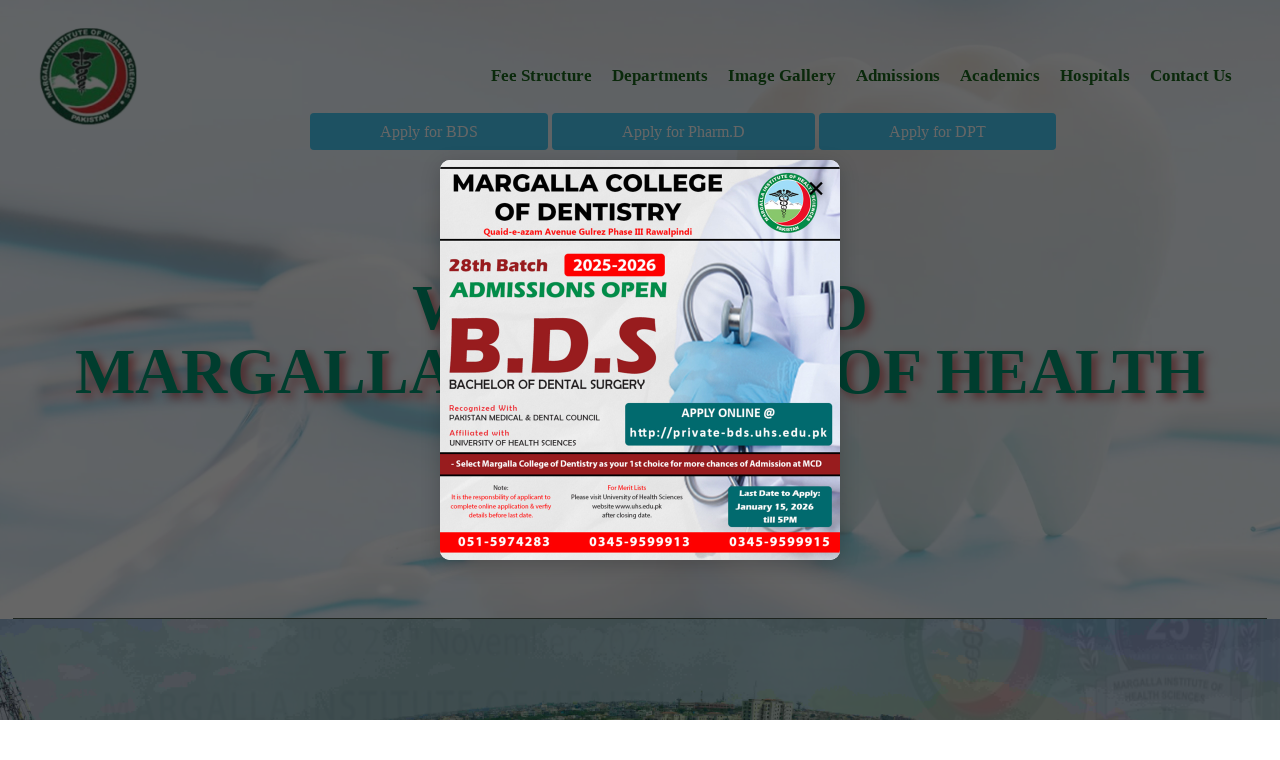

--- FILE ---
content_type: text/html; charset=UTF-8
request_url: http://www.margalla.edu.pk/?page_id=718
body_size: 4588
content:
<!DOCTYPE html>
<html>

<head>
	<meta charset="utf-8">
	<meta name="viewport" content="width=device-width, initial-scale=1">
	<title>Margalla Institute of Health Sciences</title>
	<link rel="icon" type="image/x-icon" href="http://www.margalla.edu.pk/bootstrap/img/logo2.png">
	<link rel="stylesheet" type="text/css" href="http://www.margalla.edu.pk/bootstrap/css/style.css">
	<link href="https://unpkg.com/aos@2.3.1/dist/aos.css" rel="stylesheet">
	<link rel="stylesheet" href="https://fonts.googleapis.com/css?family=Audiowide">

</head>

<body>
	<button onclick="topFunction()" id="topBtn" title="Go to top">Top</button>

	<div id="popupOverlay" class="popup-overlay"></div>

	<!-- Popup Modal -->
	<div id="popupBox" class="popup-box">
		<span id="closePopupBtn" class="popup-close">&times;</span>

		<!-- Image Section -->
		<div class="popup-image">
			<a href="/pre-registration" target="_blank" class="popup-image">
				<img src="/bootstrap/img/popup.jpeg" alt="Promo Image">
		</div>

		<!-- Text Section -->
		<!-- <div class="popup-content">
        <button id="closePopupBtn2" class="popup-btn">Close</button>
    </div> -->
	</div>


	<div id="fixed-img">

	</div>
	<div id="lod_pag">
		<h1>Loading...</h1>
		<div id="spce"></div>
		<div class="loader"></div>
	</div>
	<div id="main">
		<nav id="res-navbar">
			<div class="res-navbar">
				<h4><a onclick="hideMenu();"><img src="http://www.margalla.edu.pk/bootstrap/img/close_menu.png"
							style="width: 40px;"></a></h4>
				<h4><a href="#fe_down">Fee Structure</a></h4>
				<h4><a href="#depts">Departments</a></h4>
				<h4><a href="http://www.margalla.edu.pk/gallery" target="_blank">Image Gallery</a></h4>
				<h4><a href="#adm_link">Admissions</a></h4>
				<h4><a href="#acd">Academics</a></h4>
				<h4><a href="http://www.margalla.edu.pk/hospitals" target="_blank">Hospitals</a></h4>
				<h4><a href="#cont_link">Contact Us</a></h4>
			</div>
		</nav>
		<div id="page1">
			<nav>
				<img src="http://www.margalla.edu.pk/bootstrap/img/logo2.png" style="width:100px;">
				<div class="ddown" id="d">
					<!-- <button>Apply Now</button> -->
					<div class="ddown_list">
						<a href="pre-registration" target="_blank">Apply for BDS</a>
						<a href="apply-for-pharmD/" target="_blank">Apply for Pharm.D</a>
						<a href="dpt-form/" target="_blank">Apply for DPT</a>
					</div>
				</div>
				<div id="nav-part2">
					<h4><a href="#fe_down">Fee Structure</a></h4>
					<h4><a href="#deptts">Departments</a></h4>
					<h4><a href="http://www.margalla.edu.pk/gallery" target="_blank">Image Gallery</a></h4>
					<h4><a href="#adm_link">Admissions</a></h4>
					<h4><a href="#acd">Academics</a></h4>
					<h4><a href="http://www.margalla.edu.pk/hospitals" target="_blank">Hospitals</a></h4>
					<h4><a href="#cont_link">Contact Us</a></h4>
				</div>
				<h4 id="icn"><a href="#" onclick="showMenu();"><img src="http://www.margalla.edu.pk/bootstrap/img/menu_icon.png"
							style="width: 40px;"></a></h4>
			</nav>
			<div class="ddown-res" id="d-res">
				<!-- <button>Apply Now</button> -->
				<div class="ddown_list-res">
					<a href="pre-registration" target="_blank">Apply for BDS</a>
					<a href="apply-for-pharmD/" target="_blank">Apply for Pharm.D</a>
					<a href="dpt-form/" target="_blank">Apply for DPT</a>
				</div>
			</div>
			<div id="center">
				<!-- <div id="left" data-aos="fade-down" data-aos-easing="linear"data-aos-duration="1500">
					<h3>Margalla Institute of Health Sciences was established in 1997 and is imparting quality education in important disciplines of health sciences namely; Bachelor of Dental surgery (BDS), Doctor of Pharmacy (Pharm. D) and Doctor of Physical Therapy (DPT).<br>
					The aim and objective of Margalla Institute of Health Sciences, is to provide quality education at an affordable price to deserving students and its dedicated and highly qualified faculty is persistently striving to maintain its decorum of academic excellence in the field of Health Sciences.</h3>

				</div> -->
				<div id="right" data-aos-mirror="true" data-aos="zoom-in" data-aos-duration="2000">
					<h1>WELCOME TO<br>MARGALLA INSTITUTE OF HEALTH SCIENCES</h1>
				</div>
			</div>

		</div>
		<div class="imgSlider">

		</div>
		<div id="page2">
			<div id="moving-text">
				<div class="con">
					<h1><a href="#">Home Page</a></h1>
					<div class="gola"></div>
					<h1><a href="http://www.margalla.edu.pk/downloads" target="_blank">Curriculam</a></h1>
					<div class="gola"></div>
					<h1><a href="http://www.margalla.edu.pk/downloads" target="_blank">Downloads</a></h1>
				</div>
			</div>

			<div id="res-depts">
				<div class="twelve" id="depts">
					<h1>DEPARTMENTS</h1>
				</div>
				<div class="res-dep-pad">
					<div class="dep1txt" id="res-bds">
						<h2>Margalla College of Dentistry</h2>
						<h3>Bechelor of Dental Surgery (BDS)</h3>
						<div id="imgdiv">
							<video style="height: 28vh; width: 100%;" autoplay loop muted
								src="http://www.margalla.edu.pk/bds2.mp4"></video>
						</div>
						<br>
						<p>Margalla College of Dentistry has the unique distinction of being the only stand alone
							institution in Rawalpindi. The B.D.S program has been recognized by Pakistan Medical &
							Dental Council (PM&DC) and affiliated with the University of Health Sciences (UHS) Lahore.
						</p>
					</div>
					<div class="dep1txt-res">
						<a id="bt1" href="pre-registration" target="_blank"><span>Apply For BDS</span></a>
						<!-- <a id="bt2" href="http://www.margalla.edu.pk/bds" target="_blank"><span>Read More</span></a> -->
					</div>

					<div class="dep1txt" id="res-pharmd">
						<h2>Margalla College of Pharmacy</h2>
						<h3>Doctor of Pharmacy(Pharm.D)</h3>
						<div id="imgdiv">
							<video style="height: 28vh; width: 100%;" autoplay loop muted
								src="http://www.margalla.edu.pk/phVid.mp4"></video>
						</div>
						<br>
						<p>Margalla College of Pharmacy has the unique distinction of being the first institution
							imparting pharmacy studies in Rawalpindi. It has been registered by Pharmacy Council of
							Pakistan (PCP).<br> Pharm.D is the first such program being offered which will help to
							fulfill the urgent demand for more graduate trained pharmacists across the country, taking
							into consideration the growth and development of pharmaceuticals during the last few years
							particularly in the twin cities of Rawalpindi and Islamabad.</p>
					</div>
					<div class="dep1txt-res">
						<a id="bt1" href="apply-for-pharmD/" target="_blank"><span>Apply For Pharm.D</span></a>
						<!-- <a id="bt2" href="http://www.margalla.edu.pk/pharm/d" target="_blank"><span>Read More</span></a> -->
					</div>

					<div class="dep1txt" id="res-dpt">
						<h2>Islamabad College of Physiotherapy</h2>
						<h3>Doctor of Physical Therapy(DPT)</h3>
						<div id="imgdiv">
							<video style="height: 28vh; width: 100%;" autoplay loop muted
								src="http://www.margalla.edu.pk/dpt.mp4"></video>
						</div>
						<br>
						<p>Islamabad College of Physiotherapy has the unique distinction of being the first institution
							in private sector imparting physiotherapy studies in Rawalpindi & Islamabad since 1997.
							Islamabad College of Physiotherapy is pioneer in providing Physical Therapy education in
							private sector in Pakistan.</p>
					</div>
					<div class="dep1txt-res">
						<a id="bt1" href="dpt-form/" target="_blank"><span>Apply For DPT</span></a>
						<!-- <a id="bt2" href="http://www.margalla.edu.pk/dpt" target="_blank"><span>Read More</span></a> -->
					</div>

				</div>
			</div>
			<div id="deps">
				<div class="twelve" id="deptts">
					<h1>OUR DEPARTMENTS</h1>
				</div>
				<div class="page2-bottom">
					<div class="dep1txt" id="bds">
						<h2>Margalla College of Dentistry</h2>
						<h3>Bechelor of Dental Surgery (BDS)</h3>
						<p>Margalla College of Dentistry has the unique distinction of being the only stand alone
							institution in Rawalpindi. The B.D.S program has been recognized by Pakistan Medical &
							Dental Council (PM&DC) and affiliated with the University of Health Sciences (UHS)
							Lahore.<br> Margalla Collage of Dentistry comprises all the basic facilities required for an
							efficient teaching and training of B.D.S students. It has well experienced and highly
							qualified teaching staff, a great number of which holds foreign qualification in the
							respective field of dentistry.</p>

						<a id="bt1" href="pre-registration" target="_blank"><span>Apply For BDS</span></a>
						<!-- <a id="bt2" href="http://www.margalla.edu.pk/bds" target="_blank"><span>Read More</span></a> -->
					</div>
					<div id="imgdiv">
						<div class="imgSlider-bds"></div>
						<!-- <video style="height: 50vh; width: 33vw;" autoplay loop muted src="http://www.margalla.edu.pk/bds2.mp4"></video> -->
					</div>
				</div>
				<div class="page2-bottom">
					<div class="dep1txt" id="pharmd">
						<h2>Margalla College of Pharmacy</h2>
						<h3>Doctor of Pharmacy(Pharm.D)</h3>
						<p>Margalla College of Pharmacy has the unique distinction of being the first institution
							imparting pharmacy studies in Rawalpindi. It has been registered by Pharmacy Council of
							Pakistan (PCP).<br> Pharm.D is the first such program being offered which will help to
							fulfill the urgent demand for more graduate trained pharmacists across the country, taking
							into consideration the growth and development of pharmaceuticals during the last few years
							particularly in the twin cities of Rawalpindi and Islamabad.</p>

						<a id="bt1" href="apply-for-pharmD/" target="_blank"><span>Apply For Pharm.D</span></a>
						<!-- <a id="bt2" href="http://www.margalla.edu.pk/pharm/d" target="_blank"><span>Read More</span></a> -->
					</div>
					<div id="imgdiv">
						<div class="imgSlider-phmd"></div>
						<!-- <video style="height: 50vh; width: 33vw;" autoplay loop muted src="http://www.margalla.edu.pk/phVid.mp4"></video> -->
					</div>
				</div>
				<div class="page2-bottom">
					<div class="dep1txt" id="dpt">
						<h2>Islamabad College of Physiotherapy</h2>
						<h3>Doctor of Physical Therapy(DPT)</h3>
						<p>Islamabad College of Physiotherapy has the unique distinction of being the first institution
							in private sector imparting physiotherapy studies in Rawalpindi & Islamabad since 1997.
							Islamabad College of Physiotherapy is pioneer in providing Physical Therapy education in
							private sector in Pakistan.</p>

						<a id="bt1" href="dpt-form/" target="_blank"><span>Apply For DPT</span></a>
						<!-- <a id="bt2" href="http://www.margalla.edu.pk/dpt" target="_blank"><span>Read More</span></a> -->
					</div>
					<div id="imgdiv">
						<div class="imgSlider-dpt"></div>
						<!-- <video style="height: 50vh; width: 33vw;" autoplay loop muted src="http://www.margalla.edu.pk/dpt.mp4"></video> -->
					</div>
				</div>
			</div>

			<div id="fe_down">
				<div class="fe">
					<img src="http://www.margalla.edu.pk/bootstrap/img/fee.png" style="height: 20vh;">
					<h2>FEE STRUCTURE</h2>
					<div class="readmore">
						<div class="deco"></div>
						<a href="http://www.margalla.edu.pk/fee/structure" target="_blank">READ MORE</a>
					</div>
				</div>
				<div class="fe">
					<img src="http://www.margalla.edu.pk/bootstrap/img/down.png" style="height: 20vh;">
					<h2>DOWNLOADS</h2>
					<div class="readmore">
						<div class="deco"></div>
						<a href="http://www.margalla.edu.pk/downloads" target="_blank">READ MORE</a>
					</div>
				</div>
			</div>

		</div>

		<div id="p4img">
			<div id="mihs">
				<h1>MARGALLA INSTITUTE <br> <span id="of">OF</span> <br> HEALTH SCIENCES</h1>
			</div>
			<p id="para">You will be a part of something greater here</p>
		</div>
		<!-- <div id="page3">
			<div class="elem" data-image="http://www.margalla.edu.pk/bootstrap/img/mihs_faculty.jpg">
				<div class="overlay"></div>
				<h2>MIHS Faculty</h2>
			</div>
			<div class="elem" data-image="http://www.margalla.edu.pk/bootstrap/img/f_phy.jpg">
				<div class="overlay"></div>
				<h2>Faculty of Physiotherapy</h2>
			</div>
			<div class="elem" data-image="http://www.margalla.edu.pk/bootstrap/img/f_ph.jpg">
				<div class="overlay"></div>
				<h2>Faculty of Pharmacy</h2>
			</div>

			<div class="elem" data-image="http://www.margalla.edu.pk/bootstrap/img/f_den.jpg">
				<div class="overlay"></div>
				<h2>Faculty of Dentistry</h2>
			</div>
			<div class="elem" data-image="http://www.margalla.edu.pk/bootstrap/img/w_ph_day.jpg">
				<div class="overlay"></div>
				<h2>World Pharmacist Day at MIHS</h2>
			</div>
		</div> -->
		<div id="acdmics" class="twelve">
			<h1 id="acd">ACADEMICS</h1>
		</div>
		<div id="page5">
			<div id="boxes">
				<div class="box">
					<div class="box1">
						<div class="box1-front">
							<h4>PROGRAMS OFFERED</h4>
						</div>
						<div class="box1-back">
							<div class="readflip">
								<a href="http://www.margalla.edu.pk/programs/offered" target="_blank">READ MORE</a>
							</div>
						</div>
					</div>
				</div>
				<div class="box">
					<div class="box1">
						<div class="box1-front">
							<h4>MEDICAL EDUCATION</h4>
						</div>
						<div class="box1-back">
							<div class="readflip">
								<a href="http://www.margalla.edu.pk/medical/education" target="_blank">READ MORE</a>
							</div>
						</div>
					</div>
				</div>
				<div class="box">
					<div class="box1">
						<div class="box1-front">
							<h4>STUDENT AFFAIRS</h4>
						</div>
						<div class="box1-back">
							<div class="readflip">
								<a href="http://www.margalla.edu.pk/stu/affair" target="_blank">READ MORE</a>
							</div>
						</div>
					</div>
				</div>
				<div class="box">
					<div class="box1">
						<div class="box1-front">
							<h4>FACULTY</h4>
						</div>
						<div class="box1-back">
							<div class="readflip">
								<a href="http://www.margalla.edu.pk/faculty" target="_blank">READ MORE</a>
							</div>
						</div>
					</div>
				</div>
				<div class="box">
					<div class="box1">
						<div class="box1-front">
							<h4>LIBRARY</h4>
						</div>
						<div class="box1-back">
							<div class="readflip">
								<a href="http://www.margalla.edu.pk/library" target="_blank">READ MORE</a>
							</div>
						</div>
					</div>
				</div>
			</div>
			<div id="acdmics" class="twelve">
				<h1 id="adm_link">ADMISSIONS</h1>
			</div>
			<div id="adm-boxes">
				<div class="adm-box">
					<div class="box-data">
						<div class="box-img">
							<h2>Admission Process</h2>
						</div>
						<div class="box-btn">
							<a href="http://www.margalla.edu.pk/adm/process" target="_blank">Read More</a>
						</div>
					</div>
				</div>
				<div class="adm-box">
					<div class="box-data">
						<div class="box-img dpt">
							<h2>Doctor of Physical Therapy</h2>
						</div>
						<div class="box-btn">
							<a href="http://www.margalla.edu.pk/dpt" target="_blank">Read More</a>
						</div>
					</div>
				</div>
				<div class="adm-box">
					<div class="box-data">
						<div class="box-img">
							<h2>Doctor of Pharmacy</h2>
						</div>
						<div class="box-btn">
							<a href="http://www.margalla.edu.pk/pharm/d" target="_blank">Read More</a>
						</div>
					</div>
				</div>
				<div class="adm-box">
					<div class="box-data">
						<div class="box-img">
							<h2>Bachelor of Dental Surgery</h2>
						</div>
						<div class="box-btn">
							<a href="http://www.margalla.edu.pk/bds" target="_blank">Read More</a>
						</div>
					</div>
				</div>
				<div class="adm-box">
					<div class="box-data">
						<div class="box-img">
							<h2>Eligibility Criteria</h2>
						</div>
						<div class="box-btn">
							<a href="http://www.margalla.edu.pk/adm/process" target="_blank">Read More</a>
						</div>
					</div>
				</div>
				<div class="adm-box">
					<div class="box-data">
						<div class="box-img">
							<h2>Fees</h2>
						</div>
						<div class="box-btn">
							<a href="http://www.margalla.edu.pk/fee/structure" target="_blank">Read More</a>
						</div>
					</div>
				</div>
				<div class="adm-box">
					<div class="box-data">
						<div class="box-img">
							<h2>Admission Counselling</h2>
						</div>
						<div class="box-btn">
							<a href="http://www.margalla.edu.pk/adm/counselling" target="_blank">Read More</a>
						</div>
					</div>
				</div>
				<div class="adm-box">
					<div class="box-data">
						<div class="box-img">
							<h2>Prospectus</h2>
						</div>
						<div class="box-btn">
							<a href="http://www.margalla.edu.pk/downloads" target="_blank">Read More</a>
						</div>
					</div>
				</div>
				<div class="adm-box">
					<div class="box-data">
						<div class="box-img">
							<h2>Admission Form</h2>
						</div>
						<div class="box-btn">
							<a href="http://www.margalla.edu.pk/downloads" target="_blank">Read More</a>
						</div>
					</div>
				</div>
				<div class="adm-box">
					<div class="box-data">
						<div class="box-img">
							<h2>Contact Persons</h2>
						</div>
						<div class="box-btn">
							<a href="http://www.margalla.edu.pk/contact/person" target="_blank">Read More</a>
						</div>
					</div>
				</div>
			</div>
		</div>
		<div id="acdmics" class="twelve">
			<h1 id="cont_link">CONTACT US</h1>
		</div>
		<div class="cont-res">
			<div id="contact">
				<div class="con-info-res">
					<h2 id="cel">CONTACT DIRECTORY</h2>
				</div>
			</div>
			<div>
				<div id="con_dir">
					<div class="fak_dir">
						<a href="http://www.margalla.edu.pk/mihs/exch_no" target="_blank">MIHS Exchange and Allied Numbers</a>
					</div>
					<div class="fak_dir">
						<a href="http://www.margalla.edu.pk/admin/no" target="_blank">Administration</a>
					</div>
					<div class="fak_dir">
						<a href="http://www.margalla.edu.pk/stu_aff/no" target="_blank">Student Affairs</a>
					</div>
					<div class="fak_dir">
						<a href="http://www.margalla.edu.pk/bds/no" target="_blank">Margalla College of Dentistry</a>
					</div>
					<div class="fak_dir">
						<a href="http://www.margalla.edu.pk/pharm/no" target="_blank">Margalla College of Pharmacy</a>
					</div>
					<div class="fak_dir">
						<a href="http://www.margalla.edu.pk/dpt/no" target="_blank">Islamabad College of Physiotherapy</a>
					</div>
					<div class="fak_dir">
						<a href="http://www.margalla.edu.pk/admission/no" target="_blank">Admission Cell</a>
					</div>
				</div>
			</div>
		</div>
		<div class="skew-div">
			<div id="contact">
				<div id="con-info">
					<h2 id="cel">CONTACT DIRECTORY</h2>
					<!-- <span style='font-size:80px; color:#999966;'>&#129191;</span> -->
				</div>
			</div>
			<div id="map">
				<div id="con_dir">
					<div class="fak_dir">
						<a href="http://www.margalla.edu.pk/mihs/exch_no" target="_blank">MIHS Exchange and Allied Numbers</a>
					</div>
					<div class="fak_dir">
						<a href="http://www.margalla.edu.pk/admin/no" target="_blank">Administration</a>
					</div>
					<div class="fak_dir">
						<a href="http://www.margalla.edu.pk/stu_aff/no" target="_blank">Student Affairs</a>
					</div>
					<div class="fak_dir">
						<a href="http://www.margalla.edu.pk/bds/no" target="_blank">Margalla College of Dentistry</a>
					</div>
					<div class="fak_dir">
						<a href="http://www.margalla.edu.pk/pharm/no" target="_blank">Margalla College of Pharmacy</a>
					</div>
					<div class="fak_dir">
						<a href="http://www.margalla.edu.pk/dpt/no" target="_blank">Islamabad College of Physiotherapy</a>
					</div>
					<div class="fak_dir">
						<a href="http://www.margalla.edu.pk/admission/no" target="_blank">Admission Cell</a>
					</div>
				</div>
			</div>
		</div>
		<div class="foot-res">
			<div id="fb" class="ft-res">
				<h2>Facebook Official Page</h2>
				<a href="https://www.facebook.com/126226104124661?ref=embed_page">
					<img src="http://www.margalla.edu.pk/bootstrap/img/fb.jpg"></a>
			</div>
			<div class="ft-res">
				<h2>Get in Touch</h2>
				<h4>
					Quaid-e-Azam Avenue, Gulrez Phase III, Rawalpindi, Pakistan.<br>
					Tel (1): +92 (0) 51-5509518<br>
					Tel (2): +92 (0) 51-5509817<br>
					Fax (1): +92 (0) 51-5596908<br>
					Email: info@margalla.edu.pk
				</h4>
			</div>
			<div class="ft-res">
				<h2>For Admissions</h2>
				<h4>
					Tel (1): +92 (0) 51-5974283<br>
					Tel (2): +92 (0) 51-5509518<br>
					Cell(1): +92 (0) 345-9599913<br>
					Cell(2): +92 (0) 345-9599915<br>
					Email: admissions@margalla.edu.pk
				</h4>
			</div>
		</div>
		<div id="footer">
			<div id="fb" class="ft">
				<h2>Facebook Official Page</h2>
				<a href="https://www.facebook.com/126226104124661?ref=embed_page">
					<img src="http://www.margalla.edu.pk/bootstrap/img/fb.jpg"></a>
			</div>
			<div class="ft">
				<h2>Get in Touch</h2>
				<h4>
					Quaid-e-Azam Avenue, Gulrez Phase III, Rawalpindi, Pakistan.<br>
					Tel (1): +92 (0) 51-5509518<br>
					Tel (2): +92 (0) 51-5509817<br>
					Fax (1): +92 (0) 51-5596908<br>
					Email: info@margalla.edu.pk
				</h4>
			</div>
			<div class="ft">
				<h2>For Admissions</h2>
				<h4>
					Tel (1): +92 (0) 51-5974283<br>
					Tel (2): +92 (0) 51-5509518<br>
					Cell(1): +92 (0) 345-9599913<br>
					Cell(2): +92 (0) 345-9599915<br>
					Email: admissions@margalla.edu.pk
				</h4>
			</div>
		</div>
	</div>

	<script type="text/javascript" src="http://www.margalla.edu.pk/bootstrap/js/jquery-3.7.1.min.js"></script>
	<script type="text/javascript" src="http://www.margalla.edu.pk/bootstrap/js/javascript.js"></script>
	<script src="https://unpkg.com/aos@2.3.1/dist/aos.js"></script>
	<script>
		AOS.init();
	</script>
</body>

</html>

--- FILE ---
content_type: text/css
request_url: http://www.margalla.edu.pk/bootstrap/css/style.css
body_size: 5275
content:
* {
	margin: 0;
	padding: 0;
	box-sizing: border-box;
}

html,
body {
	height: 100%;
	width: 100%;
}

.gallery {
	display: grid;
	grid-template-columns: repeat(auto-fit, minmax(200px, 1fr));
	gap: 15px;
}

.gallery img {
	width: 100%;
	height: 100%;
	object-fit: contain;
	border-radius: 10px;
	transition: transform 0.3s ease, box-shadow 0.3s ease;
}

.gallery img:hover {
	transform: scale(1.05);
	box-shadow: 0 10px 20px rgba(0, 0, 0, 0.2);
}

#lightbox {
	display: none;
	position: fixed;
	inset: 0;
	background: rgba(0, 0, 0, 0.8);
	justify-content: center;
	align-items: center;
}

#lightbox img {
	width: auto;
	height: auto;
	max-width: 95vw;
	max-height: 95vh;
	object-fit: contain;
}

.close {
	position: absolute;
	top: 20px;
	right: 30px;
	font-size: 35px;
	color: white;
	cursor: pointer;
}

.popup-overlay {
	display: none;
	position: fixed;
	top: 0;
	left: 0;
	width: 100%;
	height: 100%;
	background: rgba(0, 0, 0, 0.6);
	z-index: 999;
}

.popup-box {
	display: none;
	position: fixed;
	top: 50%;
	left: 50%;
	transform: translate(-50%, -50%);
	background: #fff;
	max-width: 90%;
	width: 400px;
	border-radius: 10px;
	overflow: hidden;
	z-index: 1000;
	box-shadow: 0 5px 20px rgba(0, 0, 0, 0.2);
	animation: fadeIn 0.3s ease-in-out;
}

.popup-close {
	position: absolute;
	top: 10px;
	right: 15px;
	font-size: 32px;
	font-weight: 900;
	cursor: pointer;
	color: black;
	text-shadow: 0 0 8px rgba(0, 0, 0, 0.7);
	z-index: 1001;
}

.popup-close:hover {
	color: #ffdddd;
}

.popup-image img {
	width: 100%;
	display: block;
}

.popup-content {
	padding: 20px;
	text-align: center;
}

.popup-btn {
	background: #3490dc;
	padding: 10px 15px;
	border: none;
	color: #fff;
	border-radius: 5px;
	cursor: pointer;
	margin-top: 10px;
}

.popup-btn:hover {
	background: #2779bd;
}

@keyframes fadeIn {
	from {
		opacity: 0;
		transform: translate(-50%, -48%);
	}

	to {
		opacity: 1;
		transform: translate(-50%, -50%);
	}
}

#topBtn {
	display: none;
	position: fixed;
	bottom: 20px;
	right: 30px;
	z-index: 99;
	font-size: 18px;
	border: none;
	outline: none;
	background-color: #3366cc;
	color: white;
	cursor: pointer;
	padding: 15px;
	border-radius: 4px;
	animation: topanimate 2s linear infinite;
}

@keyframes topanimate {
	50% {
		background-color: #4dd2ff;
	}

	100% {
		background-color: #248f8b;
	}
}

#topBtn:hover {
	background-color: #555;
}


#main {
	min-height: 100vh;
	width: 100%;
	position: relative;
	/*z-index: 5;*/
}

#page1 {
	min-height: 80vh;
	width: 100%;
	background: url(/bootstrap/img/2.png) no-repeat center fixed;
	background-size: 100vw 100vh;
	position: relative;
	padding: 0 1vw;

}

nav {
	padding: 2vw 2vw;
	width: 100%;
	display: flex;
	align-items: center;
	justify-content: space-between;
}

#nav-part2 {
	display: flex;
	align-items: center;
}

#nav-part2 h4 {
	padding: 5px 10px;
	border-radius: 50px;
	position: relative;
	font-size: 17px;
	transition: all ease 0.4s;
	overflow: hidden;
}

#nav-part2 h4::after {
	content: "";
	position: absolute;
	height: 100%;
	width: 100%;
	background-color: #29a39f;
	left: 0;
	bottom: -100%;
	border-radius: 50%;
	transition: all ease 0.4s;
}

#nav-part2 h4:hover::after {
	bottom: 0;
	border-radius: 0;
}

#nav-part2 h4 a {
	text-decoration: none;
	z-index: 9;
	position: relative;
	color: #1A671C;
}

#nav-part2 h4:hover a {
	color: white;
}

#center {
	height: 65vh;
	width: 100%;
	/*background-color: coral;*/
	display: flex;
	align-items: center;
	justify-content: center;
	/*align-items: flex-end;
	justify-content: space-between;*/
	border-bottom: 1px solid #49594b;
	padding-bottom: 2vw;
}

#left h3 {
	width: 35vw;
	font-size: 1.2vw;
	line-height: 1.1vw;
	font-family: math;
	letter-spacing: 0.2vw;
}

.imgVid {
	width: 17%;
	height: auto;
	position: absolute;
	top: 45%;
	left: 2%;
	background-color: black;
	border-radius: 100px;
}

#center h1 {
	font-size: 5vw;
	line-height: 5vw;
	text-align: center;
	font-family: math;
	width: 100%;
	color: #009973;
	text-shadow: 5px 5px 10px #cc6666;
}

#page1 video {
	width: 100%;
	margin-top: 1vw;
	border-radius: 20px;
}

#page2 {
	min-height: 100vh;
	width: 100%;
	padding: 3vw 0;
	/*background-color: #f1f4f1;*/
	background: url(/bootstrap/img/new2op.jpeg) no-repeat center fixed;
	background-size: 80vw 100vh;
}

.con {
	white-space: nowrap;
	display: inline-block;
	animation-name: move;
	animation-duration: 20s;
	animation-timing-function: linear;
	animation-iteration-count: infinite;
	animation-play-state: running;
}

.con a {
	text-decoration: none;
	color: #009999;
}

.con a:hover {
	color: #006666;
}

#moving-text {
	white-space: nowrap;
	overflow-x: auto;
	margin-bottom: 60px;
}

.con:hover {
	animation-play-state: paused;
}

#moving-text::-webkit-scrollbar {
	display: none;
}

#moving-text h1 {
	font-size: 1.5vw;
	display: inline-block;
}

.gola {
	height: 10px;
	width: 10px;
	border-radius: 50%;
	background-color: #b30000;
	display: inline-block;
	margin: 0 1vw;
}

@keyframes move {
	from {
		transform: translateX(150%);
	}

	to {
		transform: translateX(20%);
	}
}

.page2-bottom {
	padding: 0 3vw;
	height: 70vh;
	width: 100%;
	display: flex;
	align-items: center;
	justify-content: space-between;
}

.dep1txt {
	height: 100%;
	width: 50%;
}

.dep1txt h2 {
	margin-top: 50px;
	padding-left: 5px;
	border-left: 5px solid #006666;
	color: #006666;
}

.dep1txt h3 {
	font-style: italic;
	margin-bottom: 50px;
	padding-left: 5px;
	border-left: 5px solid #99999C;
	color: #99999C;
}

.dep1txt a {
	display: inline-block;
	height: 45px;
	width: 200px;
	text-align: center;
	padding-top: 12px;
	margin: 40px;
	border: 3px solid #8cd9b1;
	border-radius: 5px;
	letter-spacing: 1px;
	text-transform: uppercase;
	text-decoration: none;
	position: relative;
	overflow: hidden;
	background: linear-gradient(to bottom, #8cd9b1, #d5d9dc);
}

.dep1txt a span {
	font-size: 15px;
	font-weight: bold;
	color: #5d666f;
}

.page2-bottom img {
	border-radius: 10px;
}

#imgdiv {
	height: 50vh;
	width: 35vw;
	border: 10px solid #669999;
	display: flex;
	align-items: center;
	justify-content: center;
	transform: rotate(2deg);
	z-index: 2;
}

#imgdiv video {
	transform: rotate(-2deg);
}

#p4img {
	height: 500px;
	width: 100%;
	background: url(/bootstrap/img/mih.png) no-repeat center fixed;
	background-size: cover;
	background-attachment: fixed;
	position: relative;
	overflow: hidden;
	display: flex;
	flex-direction: column;
	align-items: center;
	justify-content: center;
}

#mihs {
	text-align: center;
	font-size: 15pt;
	line-height: 180%;
	color: #00ffff;
	font-family: Arial Black, Arial Bold, sans-serif;
	animation: mihstxt 2s infinite;
}

#of {
	color: #ccffff;
	font-weight: 100;
}

#para {
	margin-top: 80px;
	color: antiquewhite;
	font-size: 20pt;
	letter-spacing: 8px;
}

@keyframes mihstxt {
	50% {
		font-size: 16pt;
		text-shadow: 5px 5px 10px #ccffff;
	}
}

#page5 {
	min-height: 100vh;
	width: 100%;
	background-color: white;
	position: relative;
	z-index: 1;
}

#boxes {
	/*padding: 20px;
	width: 100%;*/
	/*text-align: center;*/
	display: flex;
	align-items: center;
	/*justify-content: space-between;*/
	flex-direction: column;
}

.box {
	margin-bottom: 20px;
	/*display: inline;*/
}

.box1 {
	height: 30px;
	width: 450px;
	transform-style: preserve-3d;
	transition: transform 0.8s;
	margin: 0 10px;
}

.box:hover>.box1 {
	transform: rotateY(180deg);
}

.box1-front,
.box1-back {
	height: 100%;
	width: 100%;
	padding: 6px 0;
	border-radius: 10px;
	position: absolute;
	color: #f2f2f2;
}

.box1-front {
	background: linear-gradient(315deg, #f5f2e9, #009999 35%, #00cc99 100%);
	text-align: center;
}

.box1-back {
	background-color: #70dbdb;
	transform: rotateY(180deg);
	backface-visibility: hidden;
	text-align: center;
}

.readflip a {
	text-decoration: none;
	color: white;
	font-size: 1.2vw;
	letter-spacing: 1px;
	font-weight: bold;
}

.readflip a:hover {
	color: black;
}

#acdmics {
	background-color: white;
	margin: 50px 0;
}

.twelve h1 {
	font-size: 35px;
	font-weight: 700;
	letter-spacing: 1px;
	text-transform: uppercase;
	width: 220px;
	text-align: center;
	margin: auto;
	white-space: nowrap;
	padding-bottom: 10px;
	padding-top: 30px;
}

.twelve h1:before {
	background-color: #c50000;
	content: '';
	display: block;
	height: 3px;
	width: 75px;
	margin-bottom: 5px;
}

.twelve h1:after {
	background-color: #c50000;
	content: '';
	display: block;
	height: 3px;

}

.aboutus-data {
	position: relative;
	min-height: 100vh;
	width: 100%;
	display: flex;
	align-items: center;
	justify-content: center;
	flex-wrap: wrap;
	gap: 0px 30px;
}

.au-card1 {
	position: relative;
	display: flex;
	align-items: center;
	justify-content: center;
	height: 300px;
	width: 350px;
	/*background-color: #cccccc;*/
	border-radius: 30px;
	transition: 0.5s;
	box-shadow: 0 25px 70px rgba(0, 0, 0, 0.1);
}

.au-card1:hover .imgbox {
	top: -80px;
	transition: 0.5s;
	scale: 0.75;
}

.au-card1:hover {
	height: 400px;
}

.au-card1 .imgbox {
	position: absolute;
	height: 220px;
	width: 230px;
	top: 15px;
	border-radius: 30px;
	overflow: hidden;
	box-shadow: 0 25px 70px rgba(0, 0, 0, 0.2);
}

.au-card1 .imgbox img {
	position: absolute;
	top: 0;
	left: 0;
	height: 100%;
	width: 100%;
	background-size: cover;
	background-position: center;
}

.au-card1 .content {
	position: absolute;
	height: 38px;
	width: 100%;
	padding: 0 30px;
	text-align: center;
	top: 240px;
	overflow: hidden;
	transition: 0.3s;
	color: #595959;
}

.au-card1:hover .content {
	height: 180px;
	top: 200px;
}

.content h3 {
	margin-bottom: 15px;
	margin-top: 8px;
}

.content a {
	text-decoration: none;
	color: #967f39;
}

.content a:hover {
	color: darkblue;
}

#fe_down {
	min-height: 70vh;
	width: 100%;
	color: #b3b3b3;
	/*background-color: #0d0d0d;*/
	background: linear-gradient(to top, #003333 60%, #008080);
	display: flex;
	align-items: center;
	justify-content: space-around;
	position: relative;
	z-index: 2;
}

.fe {
	text-align: center;
}

.fe h2 {
	margin-top: 20px;
}

.readmore:hover .deco {
	width: 100%;
}

.readmore:hover a {
	color: green;
}

.deco {
	height: 5px;
	width: 50%;
	background-color: green;
	margin-bottom: 10px;
	transition: 0.3s;
}

.readmore {
	padding-top: 20px;
}

.readmore a {
	text-decoration: none;
	color: white;
	font-size: 1.3vw;
	letter-spacing: 1px;
	font-weight: bold;
}

#adm-boxes {
	display: grid;
	grid-template-columns: repeat(5, 1fr);
	place-items: center;
	grid-row-gap: 4ch;
}

.box-data {
	position: relative;
	text-align: center;
	overflow: hidden;
}

.box-img {
	height: 250px;
	width: 250px;
	background: url(/bootstrap/img/image.jpg) no-repeat fixed;
	background-size: cover;
	background-position: center;
	border-radius: 10px;
}

.box-img h2 {
	padding-top: 30px;
	color: #f5d142;
}

.box-btn {
	padding: 1.5rem 2rem;
	width: 150px;
	background-color: #f2f2f2;
	position: absolute;
	bottom: -5rem;
	left: 50px;
	margin-inline: auto;
	box-shadow: 0 8px 24px hsla(0, 0%, 0%, .15);
	border-radius: 10px;
	opacity: 0;
}

.box-btn a {
	text-decoration: none;
	color: #800000;
}

.box-btn a:hover {
	text-decoration: underline;
}

.box-data:hover .box-btn {
	animation: show-btn 1s forwards;
	opacity: 1;
}

.box-data:hover {
	animation: remove-overflow 2s forwards;
}



@keyframes show-btn {
	50% {
		transform: translateY(-6rem);
	}

	100% {
		transform: translateY(-4rem);
	}
}

@keyframes remove-overflow {
	to {
		overflow: initial;
	}
}

.skew-div {
	height: 400px;
	width: 100%;
	background: linear-gradient(to left, #006666 60%, #b3ffff);
	display: flex;
}

#contact {
	width: calc(50% - 80px);
	height: 100%;
}

#map {
	width: calc(50% + 80px);
	height: 100%;
	background-color: whitesmoke;
	border-left: 100px solid #006666;
	border-bottom: 400px solid transparent;
}

#hospitals {
	display: flex;
	align-items: center;
	justify-content: space-around;
}

.hos {
	height: 80vh;
	width: 42vw;
	position: relative;
}

.hos_img {
	height: 40vh;
	width: 100%;
	filter: brightness(65%);
}

#img1 {
	background: url(/bootstrap/img/mgh.jpg);
	background-size: cover;
	background-position: center;
}

#img2 {
	background: url(/bootstrap/img/mdh.jpg);
	background-size: cover;
	background-position: center;
}

.hos h1 {
	color: white;
	font-size: 2.5vw;
	position: absolute;
	z-index: 1;
	text-align: center;
	top: 55px;
}

.hos_data {
	height: 30vh;
	width: 100%;
	padding: 15px 5px;
	color: white;
	background: linear-gradient(#006666, #00cccc);
	margin-top: 5px;
}

.hos_data a {
	text-decoration: none;
	background-color: white;
	display: block;
	height: 30px;
	width: 100px;
	text-align: center;
	padding-top: 6px;
	transition: width 0.4s;
}

.hos_data a:hover {
	width: 120px;
}

#con-info {
	display: flex;
	align-items: center;
	justify-content: space-evenly;
	line-height: 1.7;
	margin-top: 150px;
}

#con-info h2 {
	color: #ffbf00;
}

#cel {
	border-radius: 10px;
	padding: 15px 40px;
	/*background: linear-gradient(to right,#800000 40%,#ffcccc,#800000);*/
	background: linear-gradient(to right, #00b3b3 50%, #f2f2f2, #00b3b3);
	background-size: 200%;
	animation: color 5s linear infinite;
	/*color: white;*/
}

@keyframes color {

	0% {
		background-position: 200% 0%;
	}

}

#slider {
	display: flex;
	align-items: center;
	justify-content: center;
	min-height: 70vh;
	margin-bottom: 40px;
}

#sldr-imgs {
	position: relative;
	width: 250px;
	height: 200px;
	transform-style: preserve-3d;
	animation: ani 20s linear infinite;
}

#sldr-imgs span {
	position: absolute;
	top: 0;
	left: 0;
	width: 100%;
	height: 100%;
	transform-origin: center;
	transform-style: preserve-3d;
	transform: rotateY(calc(var(--i) * 45deg)) translateZ(400px);
}

#sldr-imgs span img {
	position: absolute;
	left: 0;
	top: 0;
	height: 100%;
	width: 100%;
	object-fit: cover;
}

@keyframes ani {
	0% {
		transform: perspective(1000px) rotateY(0deg);
	}

	100% {
		transform: perspective(1000px) rotateY(360deg);
	}
}

#footer {
	height: 80vh;
	width: 100%;
	background: linear-gradient(0deg, rgba(0, 128, 43, 0.6), rgba(0, 128, 43, 0.9)), url(/bootstrap/img/footer.jpg);
	background-size: cover;
	background-position: center 60%;
	background-attachment: fixed;
	display: flex;
	align-items: flex-end;
	justify-content: center;
}

.ft {
	height: 50vh;
	width: 30%;
	margin: 5px;
	color: white;
}

.ft h2 {
	color: #e6e600;
}

#fb img {
	height: 150px;
	width: 200px;
	margin-top: 20px;
}

.ft h4 {
	margin-top: 20px;
	line-height: 20px;
}

.contnr {
	padding: 0 20px;
}

.hori {
	margin: 20px 0;
	color: #669900;
}

#ch_head {
	margin-top: 20px;
	background: linear-gradient(to right, white, #008080, #ccffff);
}

#ch_cont {
	width: 45%;
}

#ch_cont a {
	text-decoration: none;
	color: #00cc99;
	font-weight: bold;
}

#ch_cont h3 {
	color: #33cccc;
}

#ch_head h2 {
	color: #527a7a;
}

#ch_img h3 {
	color: #33cccc;
}

#ch_msg {
	display: flex;
	justify-content: space-between;
}

table {
	width: 70%;
	border-collapse: collapse;
}

th,
td {
	border: 1px solid #dddddd;
	text-align: left;
	padding: 8px;
}

tr:nth-child(even) {
	background-color: #dddddd;
}

#feestr {
	text-align: center;
}

#feestr h2 {
	color: #2eb8b8;
}

#feestr h4 {
	color: #993333;
}

#feestr #list {
	text-align: left;
	padding-left: 200px;
}

#feestr table {
	margin-right: auto;
	margin-left: auto;
}

#redmor a {
	text-decoration: none;
	background-color: #33cccc;
	color: white;
	display: block;
	height: 30px;
	width: 100px;
	text-align: center;
	padding-top: 6px;
	transition: width 0.4s;
}

#redmor a:hover {
	width: 130px;
}

#ch_msg_stu {
	display: flex;
	justify-content: space-between;
}

#ch_cont_stu {
	width: 45%;
}

#ch_img_stu {
	width: 50%;
}

#ch_cont_stu h3 {
	color: #33cccc;
}

#ch_img_stu h3 {
	color: #33cccc;
}

#fac {
	height: 70vh;
	width: 100%;
	background: linear-gradient(0deg, rgb(179, 230, 255, 0.4), rgb(0, 102, 102)), url(/bootstrap/img/boximg.jpg);
	background-size: cover;
	background-position: center 60%;
	background-attachment: fixed;
	display: flex;
	/*align-items: flex-start;*/
	/*justify-content: flex-end;*/
	align-items: center;
	justify-content: center;
	flex-direction: column;

}

.fak {
	width: 40%;
	height: 10%;
	background: linear-gradient(#008080, #00b3b3);
	margin: 5px;
	text-align: center;
}

.fak a {
	text-decoration: none;
	font-size: 22px;
	line-height: 40px;
	font-weight: bold;
	letter-spacing: 3px;
	color: whitesmoke;
}

#fac_heading {
	text-align: center;
	margin-bottom: 30px;
	color: #33cccc;
}

#con_dir {
	/*height: 60vh;*/
	width: 83%;
	display: flex;
	justify-content: flex-end;
	flex-direction: column;
}

.fak_dir {
	width: 100%;
	height: 10%;
	background: linear-gradient(#008080, #00b3b3);
	margin: 4px;
	text-align: center;
	z-index: 1;
}

.fak_dir a {
	text-decoration: none;
	font-size: 18px;
	line-height: 40px;
	font-weight: bold;
	letter-spacing: 3px;
	color: whitesmoke;
}

/* HTML: <div class="loader"></div> */
.loader {
	width: 150px;
	height: 20px;
	background:
		linear-gradient(#25b09b 0 0) left -40px top 0/40px 20px,
		linear-gradient(#ddd 0 0) center/100% 50%;
	background-repeat: no-repeat;
	animation: l5 1s infinite linear;
}

@keyframes l5 {
	100% {
		background-position: right -40px top 0, center
	}
}

#lod_pag {
	height: 100vh;
	width: 100%;
	background: linear-gradient(130deg, #248f8f 10%, #F8F8F8 100%);
	z-index: 100;
	position: fixed;
	display: flex;
	align-items: center;
	justify-content: safe center;
	flex-direction: column;
	opacity: 0.5;
}

#spce {
	height: 15px;
}

/*Responsive Part*/

#res-navbar {
	display: none;
}

.res-navbar {
	height: 100vh;
	width: 350px;
	background-color: lightseagreen;
	position: fixed;
	top: 0;
	left: 0;
	display: flex;
	flex-direction: column;
	justify-content: space-evenly;
	align-items: center;
	z-index: 10;
}

#res-navbar h4 {
	padding: 5px 10px;
	border-radius: 50px;
	position: relative;
	font-size: 17px;
	transition: all ease 0.4s;
	overflow: hidden;
}

#res-navbar h4::after {
	content: "";
	position: absolute;
	height: 100%;
	width: 100%;
	background-color: #81040F;
	left: 0;
	bottom: -100%;
	border-radius: 50%;
	transition: all ease 0.4s;
}

#res-navbar h4:hover::after {
	bottom: 0;
	border-radius: 0;
}

#res-navbar h4 a {
	text-decoration: none;
	z-index: 9;
	position: relative;
	color: #1A671C;
}

#res-navbar h4:hover a {
	color: white;
}

.imgSlider {
	width: 100%;
	height: 100vh;
	background-size: cover;
	background-position: center;
	background-repeat: no-repeat;
	transition: 3s;

	animation-name: imgslid;
	animation-direction: alternate-reverse;
	animation-play-state: running;
	animation-timing-function: ease-in-out;
	animation-duration: 20s;
	animation-fill-mode: forwards;
	animation-iteration-count: infinite;

}

.imgSlider-bds {
	width: 33vw;
	height: 45vh;
	background-size: cover;
	background-position: center;
	background-repeat: no-repeat;
	transition: 3s;
	transform: rotate(-2deg);
	animation-name: imgslid-bds;
	animation-direction: alternate-reverse;
	animation-play-state: running;
	animation-timing-function: ease-in-out;
	animation-duration: 20s;
	animation-fill-mode: forwards;
	animation-iteration-count: infinite;

}

@keyframes imgslid-bds {
	0% {
		background-image: url(/bootstrap/img/mdh.jpg);
	}

	40% {
		background-image: url(/bootstrap/img/mdh3.jpg);
	}

	70% {
		background-image: url(/bootstrap/img/mdh4.jpg);
	}

	100% {
		background-image: url(/bootstrap/img/mdh3.jpg);
	}

}

.imgSlider-phmd {
	width: 33vw;
	height: 45vh;
	background-size: cover;
	background-position: center;
	background-repeat: no-repeat;
	transition: 3s;
	transform: rotate(-2deg);
	animation-name: imgslid-phmd;
	animation-direction: alternate-reverse;
	animation-play-state: running;
	animation-timing-function: ease-in-out;
	animation-duration: 20s;
	animation-fill-mode: forwards;
	animation-iteration-count: infinite;

}

@keyframes imgslid-phmd {
	0% {
		background-image: url(/bootstrap/img/pharm.d.jpg);
	}

	40% {
		background-image: url(/bootstrap/img/pharmacy.jpg);
	}

	70% {
		background-image: url(/bootstrap/img/Doctor-Pharmacy.jpg);
	}

	100% {
		background-image: url(/bootstrap/img/pharm.d.jpg);
	}

}

.imgSlider-dpt {
	width: 33vw;
	height: 45vh;
	background-size: cover;
	background-position: center;
	background-repeat: no-repeat;
	transition: 3s;
	transform: rotate(-2deg);
	animation-name: imgslid-dpt;
	animation-direction: alternate-reverse;
	animation-play-state: running;
	animation-timing-function: ease-in-out;
	animation-duration: 20s;
	animation-fill-mode: forwards;
	animation-iteration-count: infinite;

}

@keyframes imgslid-dpt {
	0% {
		background-image: url(/bootstrap/img/dptpic.jpeg);
	}

	40% {
		background-image: url(/bootstrap/img/dptdept.jpg);
	}

	70% {
		background-image: url(/bootstrap/img/dptpic.jpeg);
	}

	100% {
		background-image: url(/bootstrap/img/dpt.jpg);
	}

}

.sldtext {
	width: 100%;
	height: 100%;
	display: flex;
	align-items: center;
	justify-content: center;
	text-align: center;
}

.sldtext h1 {
	font-size: 4vw;
	color: #00ffff;
	font-family: Audiowide;
}

.sldtext h2 {
	color: #fff5cc;
	font-size: 2vw;
	font-family: Arial Black, Arial Bold, sans-serif;
}

@keyframes imgslid {
	0% {
		background-image: url(/bootstrap/img/slvr3.jpg);
	}

	40% {
		background-image: url(/bootstrap/img/slvr3.jpg);
	}

	60% {
		background-image: url(/bootstrap/img/slvr1.jpg);
	}

	80% {
		background-image: url(/bootstrap/img/boximg.jpg);
	}

	100% {
		background-image: url(/bootstrap/img/slvr1.jpg);
	}

}

#res-depts {
	display: none;
}

.cont-res {
	display: none;
}

.foot-res {
	display: none;
}

#icn {
	display: none;
}

#d {
	margin-top: 95px;
}

.ddown a {
	text-decoration: none;
	color: white;
	border-radius: 4px;
	animation: topanimate 2s linear infinite;
	background-color: #248f8b;
	padding: 10px 70px;
	border: none;
	cursor: pointer;
}

.ddown a:hover {
	font-weight: bold;
}

.ddown .ddown_list {
	position: absolute;
}

#d {
	display: block;
}

#d-res {
	display: none;
}

/*media screen*/

@media(max-width: 600px) {
	#nav-part2 {
		display: none;
	}

	@keyframes move {
		from {
			transform: translateX(100%);
		}

		to {
			transform: translateX(20%);
		}
	}

	.readmore a {
		font-size: 2.5vw;
	}

	#d {
		display: none;
	}

	#d-res {
		display: inline-block;
	}

	.con a {
		font-size: small;
	}

	.ddown:hover .ddown_list {
		background-color: #ebfaf9;
		border-radius: 5px;
		z-index: 1;
	}

	.ddown_list-res a {
		display: block;
		text-decoration: none;
		color: white;
		border-radius: 4px;
		animation: topanimate 2s linear infinite;
		background-color: #248f8b;
		padding: 5px 15px;
		border: none;
		cursor: pointer;
		margin: 5px;
	}

	.ddown_list-res {
		padding-left: 80px;
		margin-top: 20px;
	}

	#center {
		display: none;
	}

	.box1 {
		width: 300px;
	}

	#res-depts {
		display: block;
	}

	.res-dep-pad {
		padding-left: 25px;
	}

	.res-dep-pad .dep1txt {
		width: 80%;
	}

	#imgdiv {
		width: 100%;
	}

	.imgSlider {
		height: 20vh;
	}

	#center {
		height: 30vh;
	}

	.readflip a {
		font-size: 2.5vw;
	}

	#page3 {
		display: none;
	}

	#icn {
		display: block;
	}

	#page1 {
		min-height: 40vh;
	}

	.cont-res {
		display: block;
	}

	#imgdiv {
		height: 27vh;
		width: 65vw;
		border: 10px solid #669999;
		display: flex;
		align-items: center;
		justify-content: center;
		transform: rotate(2deg);
	}

	.dep1txt-res a {
		display: inline-block;
		height: 45px;
		width: 200px;
		text-align: center;
		padding-top: 12px;
		margin: 40px;
		border: 3px solid #8cd9b1;
		border-radius: 5px;
		letter-spacing: 1px;
		text-transform: uppercase;
		text-decoration: none;
		position: relative;
		overflow: hidden;
		background: linear-gradient(to bottom, #8cd9b1, #d5d9dc);
	}

	.dep1txt-res a span {
		font-size: 15px;
		font-weight: bold;
		color: #5d666f;
	}

	#adm-boxes {
		display: grid;
		grid-template-columns: repeat(1, 1fr);
		place-items: center;
	}

	#hospitals {
		display: flex;
		flex-direction: column;
	}

	.hos {
		height: 100%;
		width: 100%;
		position: relative;
		margin: 5px 0;
	}

	.hos_data {
		height: 100%;
		width: 100%;
		padding: 15px 5px;
		color: white;
		background: linear-gradient(#006666, #00cccc);
	}

	.con-info-res {
		display: flex;
		align-items: center;
		justify-content: space-evenly;
		line-height: 1.7;
		/*margin-top: 150px;*/
	}

	.con-info-res h2 {
		color: #ffbf00;
	}

	.foot-res {
		height: 100vh;
		width: 100%;
		background: linear-gradient(0deg, rgba(0, 128, 43, 0.6), rgba(0, 128, 43, 0.9)), url(/bootstrap/img/footer.jpg);
		background-size: cover;
		background-position: center 60%;
		background-attachment: fixed;
	}

	.ft-res {
		margin: 60px 20px;
		color: white;
	}

	.ft-res h2 {
		color: #e6e600;
	}

	#deps {
		display: none;
	}

	.skew-div {
		display: none;
	}

	#footer {
		display: none;
	}

	.foot-res {
		display: block;
	}

}

--- FILE ---
content_type: application/javascript
request_url: http://www.margalla.edu.pk/bootstrap/js/javascript.js
body_size: 794
content:
const popup = document.getElementById("popupBox");
const overlay = document.getElementById("popupOverlay");
const closeBtn = document.getElementById("closePopupBtn");
// const closeBtn2 = document.getElementById("closePopupBtn2");

// Auto-open on page load
window.onload = function () {
	popup.style.display = "block";
	overlay.style.display = "block";
};

// Close functions
function closePopup() {
	popup.style.display = "none";
	overlay.style.display = "none";
}

closeBtn.onclick = closePopup;
// closeBtn2.onclick = closePopup;
overlay.onclick = closePopup;

let mybutton = document.getElementById("topBtn");

window.onscroll = function () { scrollFunction() };

function scrollFunction() {
	if (document.body.scrollTop > 1200 || document.documentElement.scrollTop > 1200) {
		mybutton.style.display = "block";
	} else {
		mybutton.style.display = "none";
	}
}

function topFunction() {
	document.body.scrollTop = 0;
	document.documentElement.scrollTop = 0;
}

var fixImg = document.querySelector("#fixed-img");

var elem = document.querySelectorAll(".elem");

elem.forEach(function (e) {
	e.addEventListener("mouseenter", function () {
		var img = e.getAttribute("data-image");

		// document.getElementById("myvideo").setAttribute("src",img);
		// var vid = document.getElementById("myvideo");

		fixImg.style.backgroundImage = `url(${img})`;
		fixImg.style.display = 'block';
	});
	e.addEventListener("mouseleave", function () {
		fixImg.style.display = 'none';
	});

});

fixImg.addEventListener("mouseenter", function () {
	fixImg.style.display = 'block';
});
fixImg.addEventListener("mouseleave", function () {
	fixImg.style.display = 'none';
});


// var videlement = document.getElementById("vid");
var loder = document.getElementById("lod_pag");

var img = document.createElement('img');

img.addEventListener('load', (e) => {

	loder.style.display = "none";

}, { once: true });

img.src = '/bootstrap/img/2.png';


function showMenu() {
	var resBar = document.querySelector('#res-navbar');
	resBar.style.display = 'flex';
}

function hideMenu() {
	var resBar = document.querySelector('#res-navbar');
	resBar.style.display = 'none';
}
document.querySelector("#res-navbar").addEventListener('click', function () {
	document.querySelector("#res-navbar").style.display = "none";
});

function openImage(src) {
	document.getElementById("lightbox").style.display = "flex";
	document.getElementById("lightbox-img").src = src;
}

function closeImage() {
	document.getElementById("lightbox").style.display = "none";
}


